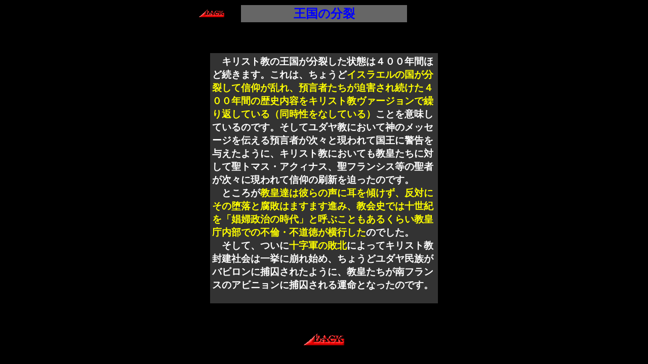

--- FILE ---
content_type: text/html
request_url: http://chojin.com/bunritu.html
body_size: 2203
content:
<!DOCTYPE HTML PUBLIC "-//W3C//DTD HTML 4.0 Transitional//EN">
<HTML>
<HEAD>
  <META name="GENERATOR" content="IBM HomePage Builder 2001 V5.0.0 for Windows">
  <META HTTP-EQUIV="Content-Type" CONTENT="text/html; charset=iso-2022-jp">
  <TITLE>王国の分裂</TITLE>
</HEAD>
<BODY BGCOLOR="#000000" TEXT="#ffffff" LINK="#000000" VLINK="#000000">
<table width="500" border="0" align="center">
  <tr> 
    <td width="80"><A href="bc.html" target="_self"><IMG src="img/back_b.gif" width="50" height="15" align="BOTTOM" naturalsizeflag="3" border="0" name="戻る"></A></td>
    <th align="center" bgcolor="#666666"><font size="+2" color="#0000FF">王国の分裂</font> 
    </th>
    <td width="80">　</td>
  </tr>
</table>
<H3 ALIGN=CENTER><BR>
</H3>
<TABLE WIDTH="450" BORDER="0" CELLSPACING="0" CELLPADDING=
"4" align="center">
  <TR bgcolor="#333333">
      <TD WIDTH="100%" VALIGN="TOP">
      <H3 align="left">　キリスト教の王国が分裂した状態は４００年間ほど続きます。これは、ちょうど<FONT color="#ffff00">イスラエルの国が分裂して信仰が乱れ、預言者たちが迫害され続けた４００年間の歴史内容をキリスト教ヴァージョンで繰り返している（同時性をなしている）</FONT>ことを意味しているのです。そしてユダヤ教において神のメッセージを伝える預言者が次々と現われて国王に警告を与えたように、キリスト教においても教皇たちに対して聖トマス・アクィナス、聖フランシス等の聖者が次々に現われて信仰の刷新を迫ったのです。<BR>
      　ところが<FONT color="#ffff00">教皇達は彼らの声に耳を傾けず、反対にその堕落と腐敗はますます進み、教会史では十世紀を「娼婦政治の時代」と呼ぶこともあるくらい教皇庁内部での不倫・不道徳が横行した</FONT>のでした。<BR>
      　そして、ついに<FONT color="#ffff00">十字軍の敗北</FONT>によってキリスト教封建社会は一挙に崩れ始め、ちょうどユダヤ民族がバビロンに捕囚されたように、教皇たちが南フランスのアビニョンに捕囚される運命となったのです。</H3>
      </TD>
    </TR>
  
</TABLE>
<H3 ALIGN=CENTER><BR>
</H3>

<H3 ALIGN=CENTER><A href="bc.html" target="_self"><IMG SRC="img/back_b.gif"
WIDTH="80" HEIGHT="23" ALIGN="BOTTOM" NATURALSIZEFLAG="3" border="0" name="戻る"></A></H3>
</BODY>
</HTML>
